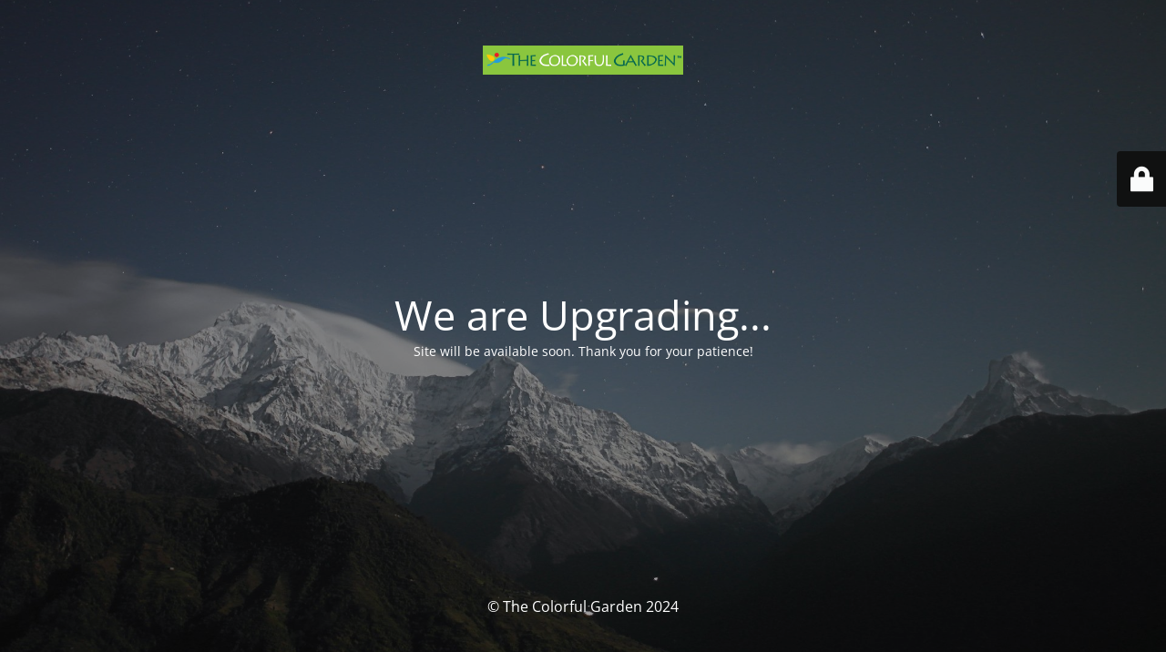

--- FILE ---
content_type: text/html; charset=UTF-8
request_url: https://thecolorfulgarden.com/product/buy-1-plantswatch-gardening-guide/
body_size: 2023
content:
<!DOCTYPE html>
<html lang="en-US">
<head>
	<meta charset="UTF-8" />
	<title>Site is undergoing maintenance</title>	<link rel="icon" href="https://thecolorfulgarden.com/wp-content/uploads/2022/05/PS-LOGO2.png" sizes="32x32" />
<link rel="icon" href="https://thecolorfulgarden.com/wp-content/uploads/2022/05/PS-LOGO2.png" sizes="192x192" />
<link rel="apple-touch-icon" href="https://thecolorfulgarden.com/wp-content/uploads/2022/05/PS-LOGO2.png" />
<meta name="msapplication-TileImage" content="https://thecolorfulgarden.com/wp-content/uploads/2022/05/PS-LOGO2.png" />
	<meta name="viewport" content="width=device-width, maximum-scale=1, initial-scale=1, minimum-scale=1">
	<meta name="description" content=""/>
	<meta http-equiv="X-UA-Compatible" content="" />
	<meta property="og:site_name" content="The Colorful Garden - "/>
	<meta property="og:title" content="Site is undergoing maintenance"/>
	<meta property="og:type" content="Maintenance"/>
	<meta property="og:url" content="https://thecolorfulgarden.com"/>
	<meta property="og:description" content="Site will be available soon. Thank you for your patience!"/>
				<meta property="og:image" content="https://thecolorfulgarden.com/wp-content/uploads/2022/05/Colorful-Band-Logo-1.png" />
			<meta property="og:image:url" content="https://thecolorfulgarden.com/wp-content/uploads/2022/05/Colorful-Band-Logo-1.png"/>
			<meta property="og:image:secure_url" content="https://thecolorfulgarden.com/wp-content/uploads/2022/05/Colorful-Band-Logo-1.png"/>
			<meta property="og:image:type" content="png"/>
			<link rel="profile" href="http://gmpg.org/xfn/11" />
	<link rel="pingback" href="https://thecolorfulgarden.com/xmlrpc.php" />
	<link rel='stylesheet' id='mtnc-style-css' href='https://thecolorfulgarden.com/wp-content/plugins/maintenance/load/css/style.css?ver=1739282619' media='all' />
<link rel='stylesheet' id='mtnc-fonts-css' href='https://thecolorfulgarden.com/wp-content/plugins/maintenance/load/css/fonts.css?ver=1739282619' media='all' />
<style type="text/css">body {background-color: #111111}.preloader {background-color: #111111}body {font-family: Open Sans; }.site-title, .preloader i, .login-form, .login-form a.lost-pass, .btn-open-login-form, .site-content, .user-content-wrapper, .user-content, footer, .maintenance a{color: #ffffff;} a.close-user-content, #mailchimp-box form input[type="submit"], .login-form input#submit.button  {border-color:#ffffff} input[type="submit"]:hover{background-color:#ffffff} input:-webkit-autofill, input:-webkit-autofill:focus{-webkit-text-fill-color:#ffffff} body &gt; .login-form-container{background-color:#111111}.btn-open-login-form{background-color:#111111}input:-webkit-autofill, input:-webkit-autofill:focus{-webkit-box-shadow:0 0 0 50px #111111 inset}input[type='submit']:hover{color:#111111} #custom-subscribe #submit-subscribe:before{background-color:#111111} </style>    
    <!--[if IE]><script type="text/javascript" src="https://thecolorfulgarden.com/wp-content/plugins/maintenance/load/js/jquery.backstretch.min.js"></script><![endif]--><link rel="stylesheet" href="https://fonts.bunny.net/css?family=Open%20Sans:300,300italic,regular,italic,600,600italic,700,700italic,800,800italic:300"></head>

<body class="maintenance ">

<div class="main-container">
	<div class="preloader"><i class="fi-widget" aria-hidden="true"></i></div>	<div id="wrapper">
		<div class="center logotype">
			<header>
				        <div class="logo-box" rel="home">
            <img src="https://thecolorfulgarden.com/wp-content/uploads/2022/05/Colorful-Band-Logo-1.png" srcset="https://thecolorfulgarden.com/wp-content/uploads/2022/05/Colorful-Band-Logo-1.png 2x" width="220"  alt="logo">
        </div>
    			</header>
		</div>
		<div id="content" class="site-content">
			<div class="center">
                <h2 class="heading font-center" style="font-weight:300;font-style:normal">We are Upgrading...</h2><div class="description" style="font-weight:300;font-style:normal"><p>Site will be available soon. Thank you for your patience!</p>
</div>			</div>
		</div>
	</div> <!-- end wrapper -->
	<footer>
		<div class="center">
			<div style="font-weight:300;font-style:normal">© The Colorful Garden 2024</div>		</div>
	</footer>
					<picture class="bg-img">
						<img class="skip-lazy" src="https://thecolorfulgarden.com/wp-content/uploads/2024/04/mt-sample-background.jpg">
		</picture>
	</div>

	<div class="login-form-container">
		<input type="hidden" id="mtnc_login_check" name="mtnc_login_check" value="57323c1ea2" /><input type="hidden" name="_wp_http_referer" value="/product/buy-1-plantswatch-gardening-guide/" /><form id="login-form" class="login-form" method="post"><label>User Login</label><span class="login-error"></span><span class="licon user-icon"><input type="text" name="log" id="log" value="" size="20" class="input username" placeholder="Username" /></span><span class="picon pass-icon"><input type="password" name="pwd" id="login_password" value="" size="20" class="input password" placeholder="Password" /></span><a class="lost-pass" href="https://thecolorfulgarden.com/wp-login.php?action=lostpassword">Lost Password</a><input type="submit" class="button" name="submit" id="submit" value="Login" /><input type="hidden" name="is_custom_login" value="1" /><input type="hidden" id="mtnc_login_check" name="mtnc_login_check" value="57323c1ea2" /><input type="hidden" name="_wp_http_referer" value="/product/buy-1-plantswatch-gardening-guide/" /></form>		    <div id="btn-open-login-form" class="btn-open-login-form">
        <i class="fi-lock"></i>

    </div>
    <div id="btn-sound" class="btn-open-login-form sound">
        <i id="value_botton" class="fa fa-volume-off" aria-hidden="true"></i>
    </div>
    	</div>
<!--[if lte IE 10]>
<script src="https://thecolorfulgarden.com/wp-includes/js/jquery/jquery.min.js?ver=1" id="jquery_ie-js"></script>
<![endif]-->
<!--[if !IE]><!--><script src="https://thecolorfulgarden.com/wp-includes/js/jquery/jquery.min.js?ver=3.7.1" id="jquery-core-js"></script>
<script src="https://thecolorfulgarden.com/wp-includes/js/jquery/jquery-migrate.min.js?ver=3.4.1" id="jquery-migrate-js"></script>
<!--<![endif]--><script id="_frontend-js-extra">
var mtnc_front_options = {"body_bg":"https:\/\/thecolorfulgarden.com\/wp-content\/uploads\/2024\/04\/mt-sample-background.jpg","gallery_array":[],"blur_intensity":"5","font_link":["Open Sans:300,300italic,regular,italic,600,600italic,700,700italic,800,800italic:300"]};
</script>
<script src="https://thecolorfulgarden.com/wp-content/plugins/maintenance/load/js/jquery.frontend.js?ver=1739282619" id="_frontend-js"></script>

</body>
</html>
